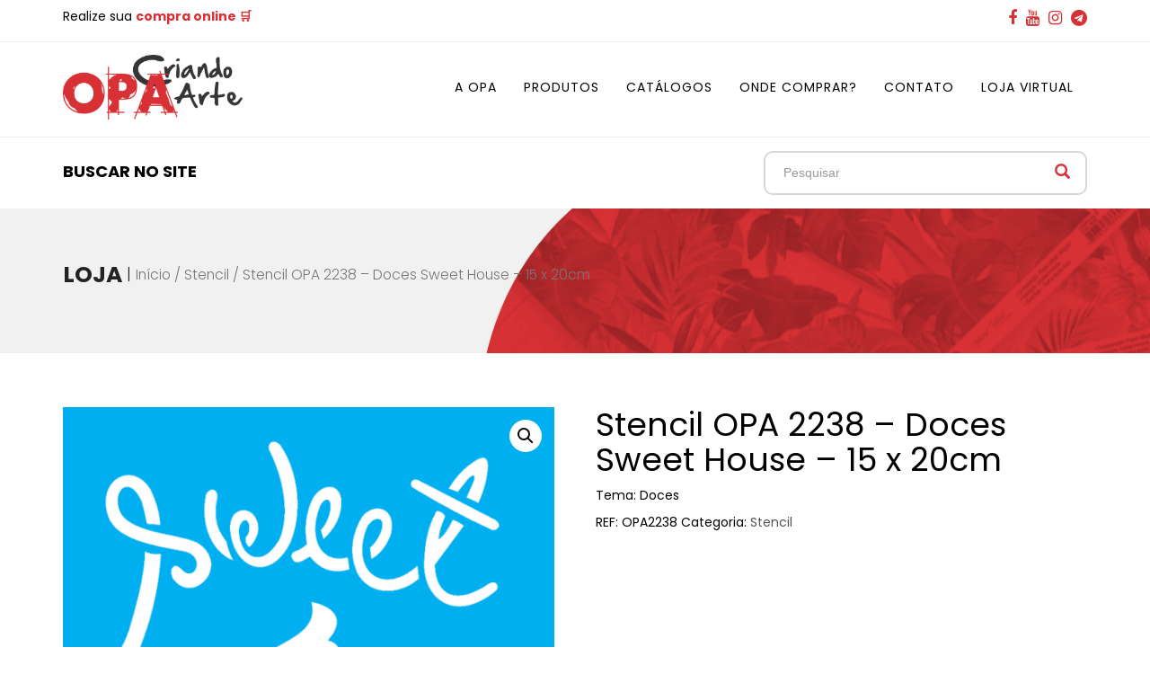

--- FILE ---
content_type: text/html; charset=UTF-8
request_url: https://opacriandoarte.com.br/produto/15x20-simples-doces-sweet-house-opa2238/
body_size: 11399
content:









			
<!DOCTYPE html>
<html lang="br">
<head id="header-5">
	<!-- Google tag (gtag.js) -->
<script async src="https://www.googletagmanager.com/gtag/js?id=AW-10974448147"></script>
<script>
  window.dataLayer = window.dataLayer || [];
  function gtag(){dataLayer.push(arguments);}
  gtag('js', new Date());
  gtag('config', 'AW-10974448147');
</script>
	
	<!-- Google Tag Manager --> <script>(function(w,d,s,l,i){w[l]=w[l]||[];w[l].push({'gtm.start': new Date().getTime(),event:'gtm.js'});var f=d.getElementsByTagName(s)[0], j=d.createElement(s),dl=l!='dataLayer'?'&l='+l:'';j.async=true;j.src= 'https://www.googletagmanager.com/gtm.js?id='+i+dl;f.parentNode.insertBefore(j,f); })(window,document,'script','dataLayer','GTM-59FLF3S');</script> <!-- End Google Tag Manager -->

  <meta name=viewport content="width=device-width, initial-scale=1">
  <meta charset="utf-8">
  <meta http-equiv="X-UA-Compatible" content="IE=edge">
  <meta name="viewport" content="width=device-width, initial-scale=1">
  <meta name="format-detection" content="telephone=no">
  <title>Stencil OPA 2238 &#8211; Doces Sweet House &#8211; 15 x 20cm | OPA Criando Arte</title>
<link rel="pingback" href="https://opacriandoarte.com.br/xmlrpc.php" />


		<!-- Meta Tag Manager -->
		<meta name="facebook-domain-verification" content="xvuwjtkem3vpjrbxez1plt4wr6ksfw" />
		<!-- / Meta Tag Manager -->
<link rel='dns-prefetch' href='//cdnjs.cloudflare.com' />
<link rel='dns-prefetch' href='//cdn.rawgit.com' />
<link rel='dns-prefetch' href='//s.w.org' />
<link rel='stylesheet' id='tribe-common-skeleton-style-css'  href='https://opacriandoarte.com.br/wp-content/plugins/the-events-calendar/common/src/resources/css/common-skeleton.min.css?ver=4.12.10' type='text/css' media='all' />
<link rel='stylesheet' id='tribe-tooltip-css'  href='https://opacriandoarte.com.br/wp-content/plugins/the-events-calendar/common/src/resources/css/tooltip.min.css?ver=4.12.10' type='text/css' media='all' />
<link rel='stylesheet' id='wc-block-vendors-style-css'  href='https://opacriandoarte.com.br/wp-content/plugins/woocommerce/packages/woocommerce-blocks/build/vendors-style.css?ver=3.1.0' type='text/css' media='all' />
<link rel='stylesheet' id='wc-block-style-css'  href='https://opacriandoarte.com.br/wp-content/plugins/woocommerce/packages/woocommerce-blocks/build/style.css?ver=3.1.0' type='text/css' media='all' />
<link rel='stylesheet' id='contact-form-7-css'  href='https://opacriandoarte.com.br/wp-content/plugins/contact-form-7/includes/css/styles.css?ver=4.8.1' type='text/css' media='all' />
<link rel='stylesheet' id='rs-plugin-settings-css'  href='https://opacriandoarte.com.br/wp-content/plugins/revslider/public/assets/css/rs6.css?ver=6.2.23' type='text/css' media='all' />
<style id='rs-plugin-settings-inline-css' type='text/css'>
#rs-demo-id {}
</style>
<link rel='stylesheet' id='mv-grow-frontend-style-css'  href='https://opacriandoarte.com.br/wp-content/plugins/social-pug/assets/dist/style-frontend-jquery.1.0.0.css?ver=5.5.17' type='text/css' media='all' />
<link rel='stylesheet' id='tp-product-image-flipper-for-woocommerce-css'  href='https://opacriandoarte.com.br/wp-content/plugins/tp-product-image-flipper-for-woocommerce/css/tp-product-image-flipper-for-woocommerce.css?ver=5.5.17' type='text/css' media='all' />
<link rel='stylesheet' id='photoswipe-css'  href='https://opacriandoarte.com.br/wp-content/plugins/woocommerce/assets/css/photoswipe/photoswipe.min.css?ver=4.5.2' type='text/css' media='all' />
<link rel='stylesheet' id='photoswipe-default-skin-css'  href='https://opacriandoarte.com.br/wp-content/plugins/woocommerce/assets/css/photoswipe/default-skin/default-skin.min.css?ver=4.5.2' type='text/css' media='all' />
<link rel='stylesheet' id='woocommerce-layout-css'  href='https://opacriandoarte.com.br/wp-content/plugins/woocommerce/assets/css/woocommerce-layout.css?ver=4.5.2' type='text/css' media='all' />
<link rel='stylesheet' id='woocommerce-smallscreen-css'  href='https://opacriandoarte.com.br/wp-content/plugins/woocommerce/assets/css/woocommerce-smallscreen.css?ver=4.5.2' type='text/css' media='only screen and (max-width: 768px)' />
<link rel='stylesheet' id='woocommerce-general-css'  href='https://opacriandoarte.com.br/wp-content/plugins/woocommerce/assets/css/woocommerce.css?ver=4.5.2' type='text/css' media='all' />
<style id='woocommerce-inline-inline-css' type='text/css'>
.woocommerce form .form-row .required { visibility: visible; }
</style>
<link rel='stylesheet' id='Impacta-boots-css'  href='https://opacriandoarte.com.br/wp-content/themes/impactaflex/incs/bootstrap.min.css?ver=1.0' type='text/css' media='all' />
<link rel='stylesheet' id='style-css'  href='https://opacriandoarte.com.br/wp-content/themes/impactaflex/style.css?ver=5.5.17' type='text/css' media='all' />
<link rel='stylesheet' id='aos-css'  href='https://cdn.rawgit.com/michalsnik/aos/2.1.1/dist/aos.css?ver=1.0' type='text/css' media='all' />
<link rel='stylesheet' id='Font-Awesome-css'  href='https://opacriandoarte.com.br/wp-content/themes/impactaflex/incs/font-awesome/css/font-awesome.min.css?ver=1.0' type='text/css' media='all' />
<link rel='stylesheet' id='Bootstrap-Social-css'  href='https://opacriandoarte.com.br/wp-content/themes/impactaflex/incs/bootstrap-social.css?ver=1.0' type='text/css' media='all' />
<link rel='stylesheet' id='new-royalslider-core-css-css'  href='https://opacriandoarte.com.br/wp-content/plugins/new-royalslider/lib/royalslider/royalslider.css?ver=3.3.0' type='text/css' media='all' />
<link rel='stylesheet' id='rsUni-css-css'  href='https://opacriandoarte.com.br/wp-content/plugins/new-royalslider/lib/royalslider/skins/universal/rs-universal.css?ver=3.3.0' type='text/css' media='all' />
<link rel='stylesheet' id='slider_in_laptop-css-css'  href='https://opacriandoarte.com.br/wp-content/plugins/new-royalslider/lib/royalslider/templates-css/rs-in-laptop-template.css?ver=3.3.0' type='text/css' media='all' />
<link rel='stylesheet' id='gpls_woo_rfq_css-css'  href='https://opacriandoarte.com.br/wp-content/plugins/woo-rfq-for-woocommerce/gpls_assets/css/gpls_woo_rfq.css?ver=5976' type='text/css' media='all' />
<style id='gpls_woo_rfq_css-inline-css' type='text/css'>
.bundle_price {display:none !important; }
.site-header .widget_shopping_cart p.total,.cart-subtotal,.tax-rate,.tax-total,.order-total,.product-price,.product-subtotal {display:none !important; }
</style>
<link rel='stylesheet' id='url_gpls_wh_css-css'  href='https://opacriandoarte.com.br/wp-content/plugins/woo-rfq-for-woocommerce/gpls_assets/css/gpls_wh_visitor.css?ver=38670' type='text/css' media='all' />
<link rel='stylesheet' id='wppb_stylesheet-css'  href='https://opacriandoarte.com.br/wp-content/plugins/profile-builder/assets/css/style-front-end.css?ver=3.3.2' type='text/css' media='all' />
<link rel='stylesheet' id='Poppins-css'  href='https://fonts.googleapis.com/css2?family=Poppins%3Aital%2Cwght%400%2C300%3B0%2C400%3B0%2C700%3B1%2C400&#038;display=swap&#038;ver=5.5.17' type='text/css' media='all' />
<script type='text/javascript' src='https://opacriandoarte.com.br/wp-includes/js/jquery/jquery.js?ver=1.12.4-wp' id='jquery-core-js'></script>
<script type='text/javascript' src='https://opacriandoarte.com.br/wp-content/plugins/revslider/public/assets/js/rbtools.min.js?ver=6.2.23' id='tp-tools-js'></script>
<script type='text/javascript' src='https://opacriandoarte.com.br/wp-content/plugins/revslider/public/assets/js/rs6.min.js?ver=6.2.23' id='revmin-js'></script>
<link rel="https://api.w.org/" href="https://opacriandoarte.com.br/wp-json/" /><link rel="alternate" type="application/json" href="https://opacriandoarte.com.br/wp-json/wp/v2/product/7344" /><link rel="EditURI" type="application/rsd+xml" title="RSD" href="https://opacriandoarte.com.br/xmlrpc.php?rsd" />
<link rel="wlwmanifest" type="application/wlwmanifest+xml" href="https://opacriandoarte.com.br/wp-includes/wlwmanifest.xml" /> 
<link rel="canonical" href="https://opacriandoarte.com.br/produto/15x20-simples-doces-sweet-house-opa2238/" />
<link rel='shortlink' href='https://opacriandoarte.com.br/?p=7344' />
<link rel="alternate" type="application/json+oembed" href="https://opacriandoarte.com.br/wp-json/oembed/1.0/embed?url=https%3A%2F%2Fopacriandoarte.com.br%2Fproduto%2F15x20-simples-doces-sweet-house-opa2238%2F" />
<link rel="alternate" type="text/xml+oembed" href="https://opacriandoarte.com.br/wp-json/oembed/1.0/embed?url=https%3A%2F%2Fopacriandoarte.com.br%2Fproduto%2F15x20-simples-doces-sweet-house-opa2238%2F&#038;format=xml" />
<style type="text/css" data-source="Social Pug">
					@media screen and ( max-width : 720px ) {
						.dpsp-content-wrapper.dpsp-hide-on-mobile { display: none !important; }
					}
				</style><meta name="twitter:card" 		content="summary_large_image" /><meta property="og:url"			content="https://opacriandoarte.com.br/produto/15x20-simples-doces-sweet-house-opa2238/" /><meta property="og:type"			content="article" /><meta property="og:title"			content="Stencil OPA 2238 - Doces Sweet House - 15 x 20cm" /><meta property="og:description" 	content="Tema: Doces" /><meta property="og:image" 		content="https://opacriandoarte.com.br/wp-content/uploads/2021/03/2238-15x20-Simples-Doces-Sweet-House.png" /><meta name="tec-api-version" content="v1"><meta name="tec-api-origin" content="https://opacriandoarte.com.br"><link rel="https://theeventscalendar.com/" href="https://opacriandoarte.com.br/wp-json/tribe/events/v1/" /><link rel="apple-touch-icon" sizes="180x180" href="/wp-content/uploads/fbrfg/apple-touch-icon.png">
<link rel="icon" type="image/png" sizes="32x32" href="/wp-content/uploads/fbrfg/favicon-32x32.png">
<link rel="icon" type="image/png" sizes="16x16" href="/wp-content/uploads/fbrfg/favicon-16x16.png">
<link rel="manifest" href="/wp-content/uploads/fbrfg/site.webmanifest">
<link rel="shortcut icon" href="/wp-content/uploads/fbrfg/favicon.ico">
<meta name="msapplication-TileColor" content="#da532c">
<meta name="msapplication-config" content="/wp-content/uploads/fbrfg/browserconfig.xml">
<meta name="theme-color" content="#ffffff">	<noscript><style>.woocommerce-product-gallery{ opacity: 1 !important; }</style></noscript>
	<meta name="generator" content="Powered by Slider Revolution 6.2.23 - responsive, Mobile-Friendly Slider Plugin for WordPress with comfortable drag and drop interface." />
<script type="text/javascript">function setREVStartSize(e){
			//window.requestAnimationFrame(function() {				 
				window.RSIW = window.RSIW===undefined ? window.innerWidth : window.RSIW;	
				window.RSIH = window.RSIH===undefined ? window.innerHeight : window.RSIH;	
				try {								
					var pw = document.getElementById(e.c).parentNode.offsetWidth,
						newh;
					pw = pw===0 || isNaN(pw) ? window.RSIW : pw;
					e.tabw = e.tabw===undefined ? 0 : parseInt(e.tabw);
					e.thumbw = e.thumbw===undefined ? 0 : parseInt(e.thumbw);
					e.tabh = e.tabh===undefined ? 0 : parseInt(e.tabh);
					e.thumbh = e.thumbh===undefined ? 0 : parseInt(e.thumbh);
					e.tabhide = e.tabhide===undefined ? 0 : parseInt(e.tabhide);
					e.thumbhide = e.thumbhide===undefined ? 0 : parseInt(e.thumbhide);
					e.mh = e.mh===undefined || e.mh=="" || e.mh==="auto" ? 0 : parseInt(e.mh,0);		
					if(e.layout==="fullscreen" || e.l==="fullscreen") 						
						newh = Math.max(e.mh,window.RSIH);					
					else{					
						e.gw = Array.isArray(e.gw) ? e.gw : [e.gw];
						for (var i in e.rl) if (e.gw[i]===undefined || e.gw[i]===0) e.gw[i] = e.gw[i-1];					
						e.gh = e.el===undefined || e.el==="" || (Array.isArray(e.el) && e.el.length==0)? e.gh : e.el;
						e.gh = Array.isArray(e.gh) ? e.gh : [e.gh];
						for (var i in e.rl) if (e.gh[i]===undefined || e.gh[i]===0) e.gh[i] = e.gh[i-1];
											
						var nl = new Array(e.rl.length),
							ix = 0,						
							sl;					
						e.tabw = e.tabhide>=pw ? 0 : e.tabw;
						e.thumbw = e.thumbhide>=pw ? 0 : e.thumbw;
						e.tabh = e.tabhide>=pw ? 0 : e.tabh;
						e.thumbh = e.thumbhide>=pw ? 0 : e.thumbh;					
						for (var i in e.rl) nl[i] = e.rl[i]<window.RSIW ? 0 : e.rl[i];
						sl = nl[0];									
						for (var i in nl) if (sl>nl[i] && nl[i]>0) { sl = nl[i]; ix=i;}															
						var m = pw>(e.gw[ix]+e.tabw+e.thumbw) ? 1 : (pw-(e.tabw+e.thumbw)) / (e.gw[ix]);					
						newh =  (e.gh[ix] * m) + (e.tabh + e.thumbh);
					}				
					if(window.rs_init_css===undefined) window.rs_init_css = document.head.appendChild(document.createElement("style"));					
					document.getElementById(e.c).height = newh+"px";
					window.rs_init_css.innerHTML += "#"+e.c+"_wrapper { height: "+newh+"px }";				
				} catch(e){
					console.log("Failure at Presize of Slider:" + e)
				}					   
			//});
		  };</script>


<!--[if lt IE 9]>
<script src="https:http://oss.maxcdn.com/libs/html5shiv/3.7.0/html5shiv.js"></script>
<script src="https:http://oss.maxcdn.com/libs/respond.js/1.4.2/respond.min.js"></script>
<![endif]-->

<!-- Meta Pixel Code -->
<script>
!function(f,b,e,v,n,t,s)
{if(f.fbq)return;n=f.fbq=function(){n.callMethod?
n.callMethod.apply(n,arguments):n.queue.push(arguments)};
if(!f._fbq)f._fbq=n;n.push=n;n.loaded=!0;n.version='2.0';
n.queue=[];t=b.createElement(e);t.async=!0;
t.src=v;s=b.getElementsByTagName(e)[0];
s.parentNode.insertBefore(t,s)}(window, document,'script',
'https://connect.facebook.net/en_US/fbevents.js');
fbq('init', '1146592949229534');
fbq('track', 'PageView');
</script>
<noscript><img height="1" width="1" style="display:none"
src="https://www.facebook.com/tr?id=1146592949229534&ev=PageView&noscript=1"
/></noscript>
<!-- End Meta Pixel Code -->	
	
</head>
<body data-rsssl=1 class="product-template-default single single-product postid-7344 theme-impactaflex woocommerce woocommerce-page woocommerce-no-js tribe-no-js">
	<!-- Google Tag Manager (noscript) --> <noscript><iframe src="https://www.googletagmanager.com/ns.html?id=GTM-59FLF3S" height="0" width="0" style="display:none;visibility:hidden"></iframe></noscript> <!-- End Google Tag Manager (noscript) -->


<div class="topo">
   <div class="container">
     <div class="row">
        <div class="col-md-4">
        <div class="contato">
			<p>Realize sua <a href="http://loja.opacriandoarte.com.br/" target='_blank'><b>compra online 🛒</b></a></p>
      
 <!-- <p>Seja bem-vindo(a) Lojista, <a href="" title=""></a></p>
 <//?php }
 else { ?>
 <p>Seja bem-vindo(a) Lojista, <a href="" title=""></a></p>
<//?php } ?> -->
        </div>


        </div>
         <div class="col-md-6 hidden-xs">
          <div class="atendimento">
            <!-- <a href="tel:+551122832577 "><span>(11)</span> 2283-2577 </a>  <a href="tel:"></a> |   --><!-- <a href="mailto:vendas@opacriandoarte.com.br">vendas@opacriandoarte.com.br</a> -->
          </div>
         </div>
        <div class="col-md-2 hidden-xs">
          <div class="redes redes-topo">
            <a href="http://wwww.facebook.com/opacriandoarte" target="_blank"><i class="fa fa-facebook" aria-hidden="true"></i></a>
            <a href="https://www.youtube.com/opacriandoarte" target="_blank"><i class="fa fa-youtube" aria-hidden="true" target="_blank"></i></a>
            <a href="https://www.instagram.com/opacriandoarte" target="_blank"><i class="fa fa-instagram" aria-hidden="true" target="_blank"></i></a>
            <a href="https://t.me/joinchat/AAAAAEACTTYlLZ8ZHnEPAA" target="_blank"><i class="fa fa-telegram" aria-hidden="true" target="_blank"></i></a>
          </div>
        </div>
        
     </div>   
   </div>
</div>

  <nav class="navbar navbar-static-top" role="navigation">
  <div class="container">
    <!-- Brand and toggle get grouped for better mobile display -->
    <div class="navbar-header">
        <button type="button" class="navbar-toggle" data-toggle="collapse" data-target="#menu-principal">
         <span class="sr-only">Toggle navigation</span>
        <span class="icon-bar"></span>
        <span class="icon-bar"></span>
        <span class="icon-bar"></span>
      </button>
      <a class="logo" href="https://opacriandoarte.com.br">
                OPA Criando Arte            </a>
    </div>

      <div id="menu-principal" class="navbar-right collapse navbar-collapse"><ul id="menu-menu-principal" class="nav navbar-nav"><li itemscope="itemscope" itemtype="https://www.schema.org/SiteNavigationElement" id="menu-item-134" class="menu-item menu-item-type-post_type menu-item-object-page menu-item-134"><a title="A OPA" href="https://opacriandoarte.com.br/a-opa/">A OPA</a></li>
<li itemscope="itemscope" itemtype="https://www.schema.org/SiteNavigationElement" id="menu-item-25" class="menu-item menu-item-type-post_type menu-item-object-page menu-item-25"><a title="Produtos" href="https://opacriandoarte.com.br/produtos/">Produtos</a></li>
<li itemscope="itemscope" itemtype="https://www.schema.org/SiteNavigationElement" id="menu-item-444" class="menu-item menu-item-type-post_type menu-item-object-page menu-item-444"><a title="Catálogos" href="https://opacriandoarte.com.br/catalogos/">Catálogos</a></li>
<li itemscope="itemscope" itemtype="https://www.schema.org/SiteNavigationElement" id="menu-item-443" class="menu-item menu-item-type-post_type menu-item-object-page menu-item-443"><a title="Onde comprar?" href="https://opacriandoarte.com.br/ondecomprar/">Onde comprar?</a></li>
<li itemscope="itemscope" itemtype="https://www.schema.org/SiteNavigationElement" id="menu-item-23" class="menu-item menu-item-type-post_type menu-item-object-page menu-item-23"><a title="Contato" href="https://opacriandoarte.com.br/contato/">Contato</a></li>
<li itemscope="itemscope" itemtype="https://www.schema.org/SiteNavigationElement" id="menu-item-684" class="menu-item menu-item-type-custom menu-item-object-custom menu-item-684"><a title="Loja Virtual" href="https://loja.opacriandoarte.com.br/">Loja Virtual</a></li>
<li itemscope="itemscope" itemtype="https://www.schema.org/SiteNavigationElement" id="menu-item-580" class="menu-item menu-item-type-post_type menu-item-object-page menu-item-580"><a href="https://opacriandoarte.com.br/carrinho/"><i class="fa fa-shopping-cart" aria-hidden="true" ></i></a></li>
</ul></div>

    </div>

  </nav>
  <div class="container-fluid" style="border-top: 1px solid #eee;">
    <div class="container">
      <div class="barra-pesquisa">
        <div class="row">
          <div class="col-sm-4"><h3>Buscar no site</h3></div>
          <div class="col-sm-offset-4 col-sm-4">
<!-- Barra de pesquisa -->

<form role="search" method="get" id="searchform" action="https://opacriandoarte.com.br/" class="form-inline">
		<label for="s" class="sr-only">Search</label>
		<div class="form-group only-top-search">
			<input type="text" value=""  class="form-control"  name="s" id="s" placeholder="Pesquisar" value="">
			<button type="submit" class="btn btn-info" id="searchsubmit" value="Pesquisar"><span class="glyphicon glyphicon-search"></span></button>
		</div>
</form>


	
		
		
		
</div>
        </div>
      </div>
    </div>
  </div>


<!-- Espaço para o banner -->

  
<!-- fim do Espaço para o banner -->


			


<!-- Title -->
<div class=" flex-title" style="margin-bottom: 60px;">
	<div class="container">
		<div class="row">
			<div class="col-sm-12">

									<h1 class="woocommerce-products-header__title page-title">Loja <span>|  <nav class="woocommerce-breadcrumb"><a href="https://opacriandoarte.com.br">Início</a>&nbsp;&#47;&nbsp;<a href="https://opacriandoarte.com.br/categoria-produto/stencil/">Stencil</a>&nbsp;&#47;&nbsp;Stencil OPA 2238 &#8211; Doces Sweet House &#8211; 15 x 20cm</nav></span></h1>
				
			</div><!-- col-sm-12 -->
		</div><!-- row -->
	</div><!-- container -->
</div><!-- flex-title -->
<!-- Title -->


<div class="container">

	<div class="row">
		<div class="col-sm-12">	


					
			<div class="woocommerce-notices-wrapper"></div><div id="product-7344" class="product type-product post-7344 status-publish first instock product_cat-stencil has-post-thumbnail shipping-taxable purchasable product-type-simple">

	<div class="woocommerce-product-gallery woocommerce-product-gallery--with-images woocommerce-product-gallery--columns-4 images" data-columns="4" style="opacity: 0; transition: opacity .25s ease-in-out;">
	<figure class="woocommerce-product-gallery__wrapper">
		<div data-thumb="https://opacriandoarte.com.br/wp-content/uploads/2021/03/2238-15x20-Simples-Doces-Sweet-House-100x100.png" data-thumb-alt="" class="woocommerce-product-gallery__image"><a href="https://opacriandoarte.com.br/wp-content/uploads/2021/03/2238-15x20-Simples-Doces-Sweet-House.png"><img width="600" height="800" src="https://opacriandoarte.com.br/wp-content/uploads/2021/03/2238-15x20-Simples-Doces-Sweet-House-600x800.png" class="wp-post-image" alt="" loading="lazy" title="2238 - 15x20 Simples - Doces Sweet House" data-caption="" data-src="https://opacriandoarte.com.br/wp-content/uploads/2021/03/2238-15x20-Simples-Doces-Sweet-House.png" data-large_image="https://opacriandoarte.com.br/wp-content/uploads/2021/03/2238-15x20-Simples-Doces-Sweet-House.png" data-large_image_width="768" data-large_image_height="1024" srcset="https://opacriandoarte.com.br/wp-content/uploads/2021/03/2238-15x20-Simples-Doces-Sweet-House-600x800.png 600w, https://opacriandoarte.com.br/wp-content/uploads/2021/03/2238-15x20-Simples-Doces-Sweet-House-300x400.png 300w, https://opacriandoarte.com.br/wp-content/uploads/2021/03/2238-15x20-Simples-Doces-Sweet-House-225x300.png 225w, https://opacriandoarte.com.br/wp-content/uploads/2021/03/2238-15x20-Simples-Doces-Sweet-House.png 768w" sizes="(max-width: 600px) 100vw, 600px" /></a></div><div data-thumb="https://opacriandoarte.com.br/wp-content/uploads/2025/11/2238-15x20-Simples-Doces-Sweet-House-100x100.png" data-thumb-alt="" class="woocommerce-product-gallery__image"><a href="https://opacriandoarte.com.br/wp-content/uploads/2025/11/2238-15x20-Simples-Doces-Sweet-House.png"><img width="100" height="100" src="https://opacriandoarte.com.br/wp-content/uploads/2025/11/2238-15x20-Simples-Doces-Sweet-House-100x100.png" class="" alt="" loading="lazy" title="2238 - 15x20 Simples - Doces Sweet House" data-caption="" data-src="https://opacriandoarte.com.br/wp-content/uploads/2025/11/2238-15x20-Simples-Doces-Sweet-House.png" data-large_image="https://opacriandoarte.com.br/wp-content/uploads/2025/11/2238-15x20-Simples-Doces-Sweet-House.png" data-large_image_width="768" data-large_image_height="1024" /></a></div>	</figure>
</div>

	<div class="summary entry-summary">
		<h1 class="product_title entry-title">Stencil OPA 2238 &#8211; Doces Sweet House &#8211; 15 x 20cm</h1><p class="price"></p>
<div class="woocommerce-product-details__short-description">
	<p>Tema: Doces</p>
</div>

	
	<form class="cart" action="https://opacriandoarte.com.br/produto/15x20-simples-doces-sweet-house-opa2238/" method="post" enctype='multipart/form-data'>
		
			<div class="quantity">
				<label class="screen-reader-text" for="quantity_696a7a2401549">Stencil OPA 2238 - Doces Sweet House - 15 x 20cm quantidade</label>
		<input
			type="number"
			id="quantity_696a7a2401549"
			class="input-text qty text"
			step="1"
			min="1"
			max=""
			name="quantity"
			value="1"
			title="Qtd"
			size="4"
			placeholder=""
			inputmode="numeric" />
			</div>
	
		<button type="submit" name="add-to-cart" value="7344" class="single_add_to_cart_button button alt">Adicionar ao orçamento</button>

		

                        <script>jQuery(document ).ready( function() { 
    jQuery( '.single_add_to_cart_button' ).show();
    jQuery( '.single_add_to_cart_button' ).attr('style','display: inline-block !important');
jQuery('.single_add_to_cart_button').prop('disabled',false);;
                 jQuery('.gpls_rfq_set').prop('disabled', false);
    }); </script>        
            <script>jQuery(document ).ready( function() { jQuery( '.amount,.bundle_price, .product-selector__price' ).hide();
jQuery( '.amount,.bundle_price, .product-selector__price' ).attr('style','display: none !important');
            } ); </script><script>jQuery(document ).ready( function() {
jQuery( '.woocommerce-Price-amount,.from, .price,.total, .bundle_price,.wc-pao-col2,.wc-pao-subtotal-line, .product-selector__price' ).hide();
jQuery( '.woocommerce-Price-amount,.from, .price,.total, .bundle_price,.wc-pao-col2,.wc-pao-subtotal-line, .product-selector__price' ).attr('style','display: none !important');
 

} ); </script>	</form>

	
<div class="product_meta">

	
	
		<span class="sku_wrapper">REF: <span class="sku"> OPA2238</span></span>

	
	<span class="posted_in">Categoria: <a href="https://opacriandoarte.com.br/categoria-produto/stencil/" rel="tag">Stencil</a></span>
	
	
</div>
	</div>

	
	<div class="woocommerce-tabs wc-tabs-wrapper">
		<ul class="tabs wc-tabs" role="tablist">
							<li class="description_tab" id="tab-title-description" role="tab" aria-controls="tab-description">
					<a href="#tab-description">
						Descrição					</a>
				</li>
							<li class="additional_information_tab" id="tab-title-additional_information" role="tab" aria-controls="tab-additional_information">
					<a href="#tab-additional_information">
						Informação adicional					</a>
				</li>
					</ul>
					<div class="woocommerce-Tabs-panel woocommerce-Tabs-panel--description panel entry-content wc-tab" id="tab-description" role="tabpanel" aria-labelledby="tab-title-description">
				
	<h2>Descrição</h2>

<p>São perfeitos para pintura artística e para aplicação de texturas nas mais variadas superfícies.</p>
			</div>
					<div class="woocommerce-Tabs-panel woocommerce-Tabs-panel--additional_information panel entry-content wc-tab" id="tab-additional_information" role="tabpanel" aria-labelledby="tab-title-additional_information">
				
	<h2>Informação adicional</h2>

<table class="woocommerce-product-attributes shop_attributes">
			<tr class="woocommerce-product-attributes-item woocommerce-product-attributes-item--attribute_pa_colecao">
			<th class="woocommerce-product-attributes-item__label">Coleção</th>
			<td class="woocommerce-product-attributes-item__value"><p>Doces</p>
</td>
		</tr>
			<tr class="woocommerce-product-attributes-item woocommerce-product-attributes-item--attribute_pa_edicao">
			<th class="woocommerce-product-attributes-item__label">Edição</th>
			<td class="woocommerce-product-attributes-item__value"><p>Normal</p>
</td>
		</tr>
			<tr class="woocommerce-product-attributes-item woocommerce-product-attributes-item--attribute_pa_tamanho">
			<th class="woocommerce-product-attributes-item__label">Tamanho</th>
			<td class="woocommerce-product-attributes-item__value"><p>15 x 20cm</p>
</td>
		</tr>
	</table>
			</div>
		
			</div>


	<section class="related products">

					<h2>Produtos relacionados</h2>
				
		<ul class="products columns-4">

			
					<li class="product type-product post-4851 status-publish first instock product_cat-stencil has-post-thumbnail shipping-taxable purchasable product-type-simple">
	<a href="https://opacriandoarte.com.br/produto/14x14-duplo-borboleta-live-opa1372/" class="woocommerce-LoopProduct-link woocommerce-loop-product__link"><div class="tp-image-wrapper"><img class="tp-image" src="https://opacriandoarte.com.br/wp-content/uploads/2021/01/14x14-Duplo-Borboleta-Live-OPA1372-300x149.png" srcset="https://opacriandoarte.com.br/wp-content/uploads/2021/01/14x14-Duplo-Borboleta-Live-OPA1372-300x149.png 300w, https://opacriandoarte.com.br/wp-content/uploads/2021/01/14x14-Duplo-Borboleta-Live-OPA1372-600x298.png 600w, https://opacriandoarte.com.br/wp-content/uploads/2021/01/14x14-Duplo-Borboleta-Live-OPA1372-768x381.png 768w, https://opacriandoarte.com.br/wp-content/uploads/2021/01/14x14-Duplo-Borboleta-Live-OPA1372.png 1000w" sizes="(max-width: 360px) 100vw, 360px" alt="Stencil OPA 1372 - Borboleta Live - 14x14cm Duplo"><img class="tp-image-hover" src="https://opacriandoarte.com.br/wp-content/uploads/2025/11/1372-14x14-Duplo-Borboleta-Live-300x300.png" srcset="https://opacriandoarte.com.br/wp-content/uploads/2025/11/1372-14x14-Duplo-Borboleta-Live-300x300.png 300w, https://opacriandoarte.com.br/wp-content/uploads/2025/11/1372-14x14-Duplo-Borboleta-Live-768x768.png 768w, https://opacriandoarte.com.br/wp-content/uploads/2025/11/1372-14x14-Duplo-Borboleta-Live-600x600.png 600w, https://opacriandoarte.com.br/wp-content/uploads/2025/11/1372-14x14-Duplo-Borboleta-Live-100x100.png 100w, https://opacriandoarte.com.br/wp-content/uploads/2025/11/1372-14x14-Duplo-Borboleta-Live.png 1000w" sizes="(max-width: 360px) 100vw, 360px" alt="Stencil OPA 1372 - Borboleta Live - 14x14cm Duplo"></div><h2 class="woocommerce-loop-product__title">Stencil OPA 1372 &#8211; Borboleta Live &#8211; 14x14cm Duplo</h2>
</a><a href="?add-to-cart=4851" data-quantity="1" class="button product_type_simple add_to_cart_button ajax_add_to_cart" data-product_id="4851" data-product_sku=" OPA1372" aria-label="Adicionar &ldquo;Stencil OPA 1372 - Borboleta Live - 14x14cm Duplo&rdquo; no seu carrinho" rel="nofollow">Adicionar ao orçamento</a>            
            </li>

			
					<li class="product type-product post-4866 status-publish instock product_cat-stencil has-post-thumbnail shipping-taxable purchasable product-type-simple">
	<a href="https://opacriandoarte.com.br/produto/14x14-duplo-micro-florzinhas-opa1173/" class="woocommerce-LoopProduct-link woocommerce-loop-product__link"><div class="tp-image-wrapper"><img class="tp-image" src="https://opacriandoarte.com.br/wp-content/uploads/2021/01/14x14-Duplo-Micro-Florzinhas-OPA1173-300x149.png" srcset="https://opacriandoarte.com.br/wp-content/uploads/2021/01/14x14-Duplo-Micro-Florzinhas-OPA1173-300x149.png 300w, https://opacriandoarte.com.br/wp-content/uploads/2021/01/14x14-Duplo-Micro-Florzinhas-OPA1173-600x298.png 600w, https://opacriandoarte.com.br/wp-content/uploads/2021/01/14x14-Duplo-Micro-Florzinhas-OPA1173-768x381.png 768w, https://opacriandoarte.com.br/wp-content/uploads/2021/01/14x14-Duplo-Micro-Florzinhas-OPA1173.png 1000w" sizes="(max-width: 360px) 100vw, 360px" alt="Stencil OPA 1173 - Micro Florezinhas - 14x14cm Duplo"><img class="tp-image-hover" src="https://opacriandoarte.com.br/wp-content/uploads/2025/11/1173-14x14-Duplo-Micro-Florzinhas-300x300.png" srcset="https://opacriandoarte.com.br/wp-content/uploads/2025/11/1173-14x14-Duplo-Micro-Florzinhas-300x300.png 300w, https://opacriandoarte.com.br/wp-content/uploads/2025/11/1173-14x14-Duplo-Micro-Florzinhas-768x768.png 768w, https://opacriandoarte.com.br/wp-content/uploads/2025/11/1173-14x14-Duplo-Micro-Florzinhas-600x600.png 600w, https://opacriandoarte.com.br/wp-content/uploads/2025/11/1173-14x14-Duplo-Micro-Florzinhas-100x100.png 100w, https://opacriandoarte.com.br/wp-content/uploads/2025/11/1173-14x14-Duplo-Micro-Florzinhas.png 1000w" sizes="(max-width: 360px) 100vw, 360px" alt="Stencil OPA 1173 - Micro Florezinhas - 14x14cm Duplo"></div><h2 class="woocommerce-loop-product__title">Stencil OPA 1173 &#8211; Micro Florezinhas &#8211; 14x14cm Duplo</h2>
</a><a href="?add-to-cart=4866" data-quantity="1" class="button product_type_simple add_to_cart_button ajax_add_to_cart" data-product_id="4866" data-product_sku="OPA1173" aria-label="Adicionar &ldquo;Stencil OPA 1173 - Micro Florezinhas - 14x14cm Duplo&rdquo; no seu carrinho" rel="nofollow">Adicionar ao orçamento</a>            
            </li>

			
					<li class="product type-product post-4856 status-publish instock product_cat-stencil has-post-thumbnail shipping-taxable purchasable product-type-simple">
	<a href="https://opacriandoarte.com.br/produto/14x14-duplo-cegonha-opa1376/" class="woocommerce-LoopProduct-link woocommerce-loop-product__link"><div class="tp-image-wrapper"><img class="tp-image" src="https://opacriandoarte.com.br/wp-content/uploads/2021/01/14x14-Duplo-Cegonha-OPA1376-300x149.png" srcset="https://opacriandoarte.com.br/wp-content/uploads/2021/01/14x14-Duplo-Cegonha-OPA1376-300x149.png 300w, https://opacriandoarte.com.br/wp-content/uploads/2021/01/14x14-Duplo-Cegonha-OPA1376-600x298.png 600w, https://opacriandoarte.com.br/wp-content/uploads/2021/01/14x14-Duplo-Cegonha-OPA1376-768x381.png 768w, https://opacriandoarte.com.br/wp-content/uploads/2021/01/14x14-Duplo-Cegonha-OPA1376.png 1000w" sizes="(max-width: 360px) 100vw, 360px" alt="Stencil OPA 1376 - Cegonha OPA1376 - 14x14cm Duplo"><img class="tp-image-hover" src="https://opacriandoarte.com.br/wp-content/uploads/2025/11/1376-14x14-Duplo-Cegonha-300x300.png" srcset="https://opacriandoarte.com.br/wp-content/uploads/2025/11/1376-14x14-Duplo-Cegonha-300x300.png 300w, https://opacriandoarte.com.br/wp-content/uploads/2025/11/1376-14x14-Duplo-Cegonha-768x768.png 768w, https://opacriandoarte.com.br/wp-content/uploads/2025/11/1376-14x14-Duplo-Cegonha-600x600.png 600w, https://opacriandoarte.com.br/wp-content/uploads/2025/11/1376-14x14-Duplo-Cegonha-100x100.png 100w, https://opacriandoarte.com.br/wp-content/uploads/2025/11/1376-14x14-Duplo-Cegonha.png 1000w" sizes="(max-width: 360px) 100vw, 360px" alt="Stencil OPA 1376 - Cegonha OPA1376 - 14x14cm Duplo"></div><h2 class="woocommerce-loop-product__title">Stencil OPA 1376 &#8211; Cegonha OPA1376 &#8211; 14x14cm Duplo</h2>
</a><a href="?add-to-cart=4856" data-quantity="1" class="button product_type_simple add_to_cart_button ajax_add_to_cart" data-product_id="4856" data-product_sku=" OPA1376" aria-label="Adicionar &ldquo;Stencil OPA 1376 - Cegonha OPA1376 - 14x14cm Duplo&rdquo; no seu carrinho" rel="nofollow">Adicionar ao orçamento</a>            
            </li>

			
					<li class="product type-product post-4863 status-publish last instock product_cat-stencil has-post-thumbnail shipping-taxable purchasable product-type-simple">
	<a href="https://opacriandoarte.com.br/produto/14x14-duplo-micro-abelhas-opa1170/" class="woocommerce-LoopProduct-link woocommerce-loop-product__link"><div class="tp-image-wrapper"><img class="tp-image" src="https://opacriandoarte.com.br/wp-content/uploads/2021/01/14X14-Duplo-Micro-Abelhas-OPA1170-300x149.png" srcset="https://opacriandoarte.com.br/wp-content/uploads/2021/01/14X14-Duplo-Micro-Abelhas-OPA1170-300x149.png 300w, https://opacriandoarte.com.br/wp-content/uploads/2021/01/14X14-Duplo-Micro-Abelhas-OPA1170-600x298.png 600w, https://opacriandoarte.com.br/wp-content/uploads/2021/01/14X14-Duplo-Micro-Abelhas-OPA1170-768x381.png 768w, https://opacriandoarte.com.br/wp-content/uploads/2021/01/14X14-Duplo-Micro-Abelhas-OPA1170.png 1000w" sizes="(max-width: 360px) 100vw, 360px" alt="Stencil OPA 1170 - Micro Abelhas - 14X14cm Duplo"><img class="tp-image-hover" src="https://opacriandoarte.com.br/wp-content/uploads/2025/11/1170-14X14-Duplo-Micro-Abelhas-300x300.png" srcset="https://opacriandoarte.com.br/wp-content/uploads/2025/11/1170-14X14-Duplo-Micro-Abelhas-300x300.png 300w, https://opacriandoarte.com.br/wp-content/uploads/2025/11/1170-14X14-Duplo-Micro-Abelhas-768x768.png 768w, https://opacriandoarte.com.br/wp-content/uploads/2025/11/1170-14X14-Duplo-Micro-Abelhas-600x600.png 600w, https://opacriandoarte.com.br/wp-content/uploads/2025/11/1170-14X14-Duplo-Micro-Abelhas-100x100.png 100w, https://opacriandoarte.com.br/wp-content/uploads/2025/11/1170-14X14-Duplo-Micro-Abelhas.png 1000w" sizes="(max-width: 360px) 100vw, 360px" alt="Stencil OPA 1170 - Micro Abelhas - 14X14cm Duplo"></div><h2 class="woocommerce-loop-product__title">Stencil OPA 1170 &#8211; Micro Abelhas &#8211; 14X14cm Duplo</h2>
</a><a href="?add-to-cart=4863" data-quantity="1" class="button product_type_simple add_to_cart_button ajax_add_to_cart" data-product_id="4863" data-product_sku="OPA1170" aria-label="Adicionar &ldquo;Stencil OPA 1170 - Micro Abelhas - 14X14cm Duplo&rdquo; no seu carrinho" rel="nofollow">Adicionar ao orçamento</a>            
            </li>

			
		</ul>

	</section>
	</div>


		
		
		




	</div>
</div>
</div>


<footer id="footer-1"  class="container-fluid rodape-impacta">
  <div class="container">
    <div class="row">

      <!-- Footer - 1 -->
      <div class="col-sm-3 col-xs-12">
            <div id="media_image-2" class="widget-rodape widget_media_image"><img width="157" height="55" src="https://opacriandoarte.com.br/wp-content/uploads/2020/10/logo-rodape.png" class="image wp-image-448  attachment-full size-full" alt="" loading="lazy" style="max-width: 100%; height: auto;" /></div>            </div>
      <!-- Fim do Footer - 1 -->

      <!-- Footer - 2 -->
      <div class="col-sm-3 col-xs-12">
            <div id="text-2" class="widget-rodape widget_text"><h3 class="titulo-widget-rodape">Endereço</h3>			<div class="textwidget"><p><strong>Somente Fábrica</strong><br />
Rua Santa Eudóxia No 979<br />
Parque Peruche &#8211; CEP: 02533-011<br />
São Paulo &#8211; SP</p>
</div>
		</div>            </div>
      <!-- Fim do Footer - 2 -->

      <div class="clearfix visible-xs-block"></div>

      <!-- Footer - 3 -->
      <div class="col-sm-3 col-xs-12">
            <div id="text-5" class="widget-rodape widget_text"><h3 class="titulo-widget-rodape">Entre em Contato</h3>			<div class="textwidget"><p><a href="mailto:vendas@opacriandoarte.com.br">vendas@opacriandoarte.com.br</a><br />
Telefone: (11) 2283-2577</p>
</div>
		</div>            </div>
      <!-- Fim do Footer - 3 -->

      <!-- Footer - 4 -->
      <div class="col-sm-3 col-xs-12">
            <div id="text-3" class="widget-rodape widget_text"><h3 class="titulo-widget-rodape">Redes Sociais</h3>			<div class="textwidget"><p>Siga nossas redes sociais</p>
</div>
		</div>             <div class="redes">
            <a href="http://wwww.facebook.com/opacriandoarte" target="_blank"><i class="fa fa-facebook" aria-hidden="true"></i></a>
            <a href="https://www.youtube.com/opacriandoarte" target="_blank"><i class="fa fa-youtube" aria-hidden="true" target="_blank"></i></a>
            <a href="https://www.instagram.com/opacriandoarte" target="_blank"><i class="fa fa-instagram" aria-hidden="true" target="_blank"></i></a>
            <a href="https://t.me/joinchat/AAAAAEACTTYlLZ8ZHnEPAA" target="_blank"><i class="fa fa-telegram" aria-hidden="true" target="_blank"></i></a>
      </div>
      </div>
      <!-- Fim do Footer - 4 -->

      </div>
    </div>
  </div>
</footer>

<div class="container-fluid rodape-impacta-bottom">
  <div class="container">
    <div class="row">
      <div class="col-md-12 col-xs-12"><a href="http://www.impactamidia.com.br" target="_blank" title="Site Desenvolvido pela Impactamídia - Clique Aqui para visitar o site" class="impacta">Site desenvolvido pela Impactamídia</a></div>
    </div>
  </div>
</div>

		<script>
		( function ( body ) {
			'use strict';
			body.className = body.className.replace( /\btribe-no-js\b/, 'tribe-js' );
		} )( document.body );
		</script>
		<script type="application/ld+json">{"@context":"https:\/\/schema.org\/","@graph":[{"@context":"https:\/\/schema.org\/","@type":"BreadcrumbList","itemListElement":[{"@type":"ListItem","position":1,"item":{"name":"In\u00edcio","@id":"https:\/\/opacriandoarte.com.br"}},{"@type":"ListItem","position":2,"item":{"name":"Stencil","@id":"https:\/\/opacriandoarte.com.br\/categoria-produto\/stencil\/"}},{"@type":"ListItem","position":3,"item":{"name":"Stencil OPA 2238 &amp;#8211; Doces Sweet House &amp;#8211; 15 x 20cm","@id":"https:\/\/opacriandoarte.com.br\/produto\/15x20-simples-doces-sweet-house-opa2238\/"}}]},{"@context":"https:\/\/schema.org\/","@type":"Product","@id":"https:\/\/opacriandoarte.com.br\/produto\/15x20-simples-doces-sweet-house-opa2238\/#product","name":"Stencil OPA 2238 - Doces Sweet House - 15 x 20cm","url":"https:\/\/opacriandoarte.com.br\/produto\/15x20-simples-doces-sweet-house-opa2238\/","description":"Tema: Doces","image":"https:\/\/opacriandoarte.com.br\/wp-content\/uploads\/2021\/03\/2238-15x20-Simples-Doces-Sweet-House.png","sku":" OPA2238","offers":[{"@type":"Offer","price":"0.00","priceValidUntil":"2027-12-31","priceSpecification":{"price":"0.00","priceCurrency":"BRL","valueAddedTaxIncluded":"false"},"priceCurrency":"BRL","availability":"http:\/\/schema.org\/InStock","url":"https:\/\/opacriandoarte.com.br\/produto\/15x20-simples-doces-sweet-house-opa2238\/","seller":{"@type":"Organization","name":"OPA Criando Arte","url":"https:\/\/opacriandoarte.com.br"}}]}]}</script><script> /* <![CDATA[ */var tribe_l10n_datatables = {"aria":{"sort_ascending":": ative para ordenar a coluna ascendente","sort_descending":": ative para ordenar a coluna descendente"},"length_menu":"Mostre itens do _MENU_","empty_table":"Sem dados dispon\u00edveis na tabela","info":"Mostrando _START_ a _END_ de _TOTAL_ entradas","info_empty":"Mostrando 0 a 0 de 0 entradas","info_filtered":"(filtrado de _MAX_ entradas totais)","zero_records":"Nenhum registro foi encontrado","search":"Pesquisar:","all_selected_text":"Todos os itens dessa p\u00e1gina foram selecionados. ","select_all_link":"Selecionar todas as p\u00e1ginas","clear_selection":"Limpar sele\u00e7\u00e3o.","pagination":{"all":"Todos","next":"Pr\u00f3ximo","previous":"Anterior"},"select":{"rows":{"0":"","_":": %d linhas selecionadas","1":": 1 linha selecionada"}},"datepicker":{"dayNames":["domingo","segunda-feira","ter\u00e7a-feira","quarta-feira","quinta-feira","sexta-feira","s\u00e1bado"],"dayNamesShort":["dom","seg","ter","qua","qui","sex","s\u00e1b"],"dayNamesMin":["D","S","T","Q","Q","S","S"],"monthNames":["janeiro","fevereiro","mar\u00e7o","abril","maio","junho","julho","agosto","setembro","outubro","novembro","dezembro"],"monthNamesShort":["janeiro","fevereiro","mar\u00e7o","abril","maio","junho","julho","agosto","setembro","outubro","novembro","dezembro"],"monthNamesMin":["jan","fev","mar","abr","maio","jun","jul","ago","set","out","nov","dez"],"nextText":"Next","prevText":"Prev","currentText":"Hoje","closeText":"Done","today":"Hoje","clear":"Limpar"}};/* ]]> */ </script>
<div class="pswp" tabindex="-1" role="dialog" aria-hidden="true">
	<div class="pswp__bg"></div>
	<div class="pswp__scroll-wrap">
		<div class="pswp__container">
			<div class="pswp__item"></div>
			<div class="pswp__item"></div>
			<div class="pswp__item"></div>
		</div>
		<div class="pswp__ui pswp__ui--hidden">
			<div class="pswp__top-bar">
				<div class="pswp__counter"></div>
				<button class="pswp__button pswp__button--close" aria-label="Fechar (Esc)"></button>
				<button class="pswp__button pswp__button--share" aria-label="Compartilhar"></button>
				<button class="pswp__button pswp__button--fs" aria-label="Expandir tela"></button>
				<button class="pswp__button pswp__button--zoom" aria-label="Ampliar/reduzir (zoom)"></button>
				<div class="pswp__preloader">
					<div class="pswp__preloader__icn">
						<div class="pswp__preloader__cut">
							<div class="pswp__preloader__donut"></div>
						</div>
					</div>
				</div>
			</div>
			<div class="pswp__share-modal pswp__share-modal--hidden pswp__single-tap">
				<div class="pswp__share-tooltip"></div>
			</div>
			<button class="pswp__button pswp__button--arrow--left" aria-label="Anterior (seta da esquerda)"></button>
			<button class="pswp__button pswp__button--arrow--right" aria-label="Próximo (seta da direita)"></button>
			<div class="pswp__caption">
				<div class="pswp__caption__center"></div>
			</div>
		</div>
	</div>
</div>
	<script type="text/javascript">
		var c = document.body.className;
		c = c.replace(/woocommerce-no-js/, 'woocommerce-js');
		document.body.className = c;
	</script>
	<script type='text/javascript' id='contact-form-7-js-extra'>
/* <![CDATA[ */
var wpcf7 = {"apiSettings":{"root":"https:\/\/opacriandoarte.com.br\/wp-json\/contact-form-7\/v1","namespace":"contact-form-7\/v1"},"recaptcha":{"messages":{"empty":"Verifique se voc\u00ea n\u00e3o \u00e9 um rob\u00f4."}}};
/* ]]> */
</script>
<script type='text/javascript' src='https://opacriandoarte.com.br/wp-content/plugins/contact-form-7/includes/js/scripts.js?ver=4.8.1' id='contact-form-7-js'></script>
<script type='text/javascript' src='https://opacriandoarte.com.br/wp-content/plugins/social-pug/assets/dist/front-end-jquery.1.0.0.js' id='mv-grow-frontend-js-js'></script>
<script type='text/javascript' src='https://opacriandoarte.com.br/wp-content/plugins/woocommerce/assets/js/zoom/jquery.zoom.min.js?ver=1.7.21' id='zoom-js'></script>
<script type='text/javascript' src='https://opacriandoarte.com.br/wp-content/plugins/woocommerce/assets/js/photoswipe/photoswipe.min.js?ver=4.1.1' id='photoswipe-js'></script>
<script type='text/javascript' src='https://opacriandoarte.com.br/wp-content/plugins/woocommerce/assets/js/photoswipe/photoswipe-ui-default.min.js?ver=4.1.1' id='photoswipe-ui-default-js'></script>
<script type='text/javascript' id='wc-single-product-js-extra'>
/* <![CDATA[ */
var wc_single_product_params = {"i18n_required_rating_text":"Selecione uma classifica\u00e7\u00e3o","review_rating_required":"yes","flexslider":{"rtl":false,"animation":"slide","smoothHeight":true,"directionNav":false,"controlNav":"thumbnails","slideshow":false,"animationSpeed":500,"animationLoop":false,"allowOneSlide":false},"zoom_enabled":"1","zoom_options":[],"photoswipe_enabled":"1","photoswipe_options":{"shareEl":false,"closeOnScroll":false,"history":false,"hideAnimationDuration":0,"showAnimationDuration":0},"flexslider_enabled":""};
/* ]]> */
</script>
<script type='text/javascript' src='https://opacriandoarte.com.br/wp-content/plugins/woocommerce/assets/js/frontend/single-product.min.js?ver=4.5.2' id='wc-single-product-js'></script>
<script type='text/javascript' src='https://opacriandoarte.com.br/wp-content/plugins/woocommerce/assets/js/jquery-blockui/jquery.blockUI.min.js?ver=2.70' id='jquery-blockui-js'></script>
<script type='text/javascript' src='https://opacriandoarte.com.br/wp-content/plugins/woocommerce/assets/js/js-cookie/js.cookie.min.js?ver=2.1.4' id='js-cookie-js'></script>
<script type='text/javascript' id='woocommerce-js-extra'>
/* <![CDATA[ */
var woocommerce_params = {"ajax_url":"\/wp-admin\/admin-ajax.php","wc_ajax_url":"\/?wc-ajax=%%endpoint%%"};
/* ]]> */
</script>
<script type='text/javascript' src='https://opacriandoarte.com.br/wp-content/plugins/woocommerce/assets/js/frontend/woocommerce.min.js?ver=4.5.2' id='woocommerce-js'></script>
<script type='text/javascript' id='wc-cart-fragments-js-extra'>
/* <![CDATA[ */
var wc_cart_fragments_params = {"ajax_url":"\/wp-admin\/admin-ajax.php","wc_ajax_url":"\/?wc-ajax=%%endpoint%%","cart_hash_key":"wc_cart_hash_1e62c4f618628c070003d1192da6561f","fragment_name":"wc_fragments_1e62c4f618628c070003d1192da6561f","request_timeout":"5000"};
/* ]]> */
</script>
<script type='text/javascript' src='https://opacriandoarte.com.br/wp-content/plugins/woocommerce/assets/js/frontend/cart-fragments.min.js?ver=4.5.2' id='wc-cart-fragments-js'></script>
<script type='text/javascript' src='https://opacriandoarte.com.br/wp-content/themes/impactaflex/js/bootstrap.min.js?ver=3.0' id='bootstrap-js'></script>
<script type='text/javascript' src='//cdnjs.cloudflare.com/ajax/libs/highlight.js/8.6/highlight.min.js?ver=3.0' id='highlight-js'></script>
<script type='text/javascript' src='https://cdn.rawgit.com/michalsnik/aos/2.1.1/dist/aos.js?ver=3.0' id='aos-js'></script>
<script type='text/javascript' src='https://opacriandoarte.com.br/wp-content/themes/impactaflex/js/custom-scripts.js?ver=3.0' id='custom-script-js'></script>
<script type='text/javascript' src='https://opacriandoarte.com.br/wp-content/plugins/woo-rfq-for-woocommerce/gpls_assets/js/gpls_woo_rfq.js?ver=55020' id='gpls_woo_rfq_js-js'></script>
<script type='text/javascript' id='gpls_woo_rfq_js-js-after'>
jQuery(document.body).on('wc_fragments_loaded', function(){
        jQuery('.added_to_cart').text('Ver lista');});
jQuery( window ).load( function() {jQuery(".actions [name='update_cart']").text('Atualizar orçamento');jQuery(".actions [name='update_cart']").val('Atualizar orçamento');});
jQuery(document.body).on('wc_fragments_loaded', function(){
        jQuery('.added_to_cart').text('Ver lista');});
</script>
<script type='text/javascript' src='https://opacriandoarte.com.br/wp-content/plugins/woo-rfq-for-woocommerce/gpls_assets/js/gpls_wh.js?ver=6591' id='url_gpls_wh_js-js'></script>
<script type='text/javascript' src='https://opacriandoarte.com.br/wp-includes/js/wp-embed.min.js?ver=5.5.17' id='wp-embed-js'></script>
<script type='text/javascript' src='https://opacriandoarte.com.br/wp-content/plugins/new-royalslider/lib/royalslider/jquery.royalslider.min.js?ver=3.3.0' id='new-royalslider-main-js-js'></script>



            <script type="application/javascript">

                jQuery(".gpls_rfq_set").click(function (e) {

                    jQuery(window).ajaxComplete(function (event, xhr, settings) {

                        var called = false;

                        if (settings.url == '/?wc-ajax=add_to_cart' && called==false) {

                          //  alert(settings.url);
                            called = true;

                            
                            var rfqcart_link = ".rfqcart-link";
                            jQuery(rfqcart_link).show();
                            jQuery("rfqcart_link").attr('style', 'display: block');


                            
                        }
                    });

                });

            </script>


            <script>jQuery(document ).ready( function() { jQuery( '.single_add_to_cart_button' ).show();
                jQuery( '.single_add_to_cart_button' ).attr('style','display: inline-block');
                 jQuery('.single_add_to_cart_button').prop('disabled',false);;
                 jQuery('.gpls_rfq_set').prop('disabled', false);                
                });</script><script>      
              if (typeof jQuery != 'undefined') {

    jQuery(document ).ready( function() {
       
        jQuery( '#woo_pp_ec_button_product' ).hide();
        jQuery( '#woo_pp_ec_button_product' ).attr('style','display: none ');
        jQuery( '#single_add_to_cart_button' ).hide();
        jQuery( '#single_add_to_cart_button' ).attr('style','display: none ');
        jQuery( '.woocommerce-Price-amount,.from, .price,.total, .bundle_price,.wc-pao-col2,.wc-pao-subtotal-line, .product-selector__price' ).hide();
        jQuery( '.woocommerce-Price-amount,.from, .price,.total, .bundle_price,.wc-pao-col2,.wc-pao-subtotal-line, .product-selector__price' ).attr('style','display: none ');

        jQuery('.gpls_rfq_set:input[type="submit"]').focus();
        jQuery(document).ready(function(){jQuery('.qty').filter(':visible').focus(); });

        jQuery( '.woocommerce-Price-amount,.from, .price,.total, .bundle_price,.wc-pao-col2,.wc-pao-subtotal-line, .product-selector__price' ).hide();
        jQuery( '.woocommerce-Price-amount,.from, .price,.total, .bundle_price,.wc-pao-col2,.wc-pao-subtotal-line, .product-selector__price' ).attr('style','display: none !important');

        jQuery(document).ready(function(){jQuery(this).scrollTop(0);});

        jQuery(window).on('beforeunload', function() {jQuery(window).scrollTop(0);});        

    });
}
</script><style>.single_add_to_cart_button {display:none} #woo_pp_ec_button_product {display:none !important} .gpls_rfq_set{display:inline-block !important}</style><style>.woocommerce-Price-amount,.from, .price, .product-selector__price,  .total, .bundle_price,.wc-pao-col2,.single-product div.product form.cart .single_add_to_cart_button {display:none}
.gpls_rfq_set{display:inline-block !important}
#woo_pp_ec_button_product {display:none !important}</style><script>jQuery(window ).load( function() { jQuery('form.checkout').removeAttr( 'novalidate');
    jQuery('.required').attr('required',true); } );  
     </script>
 
</body>
</html>

